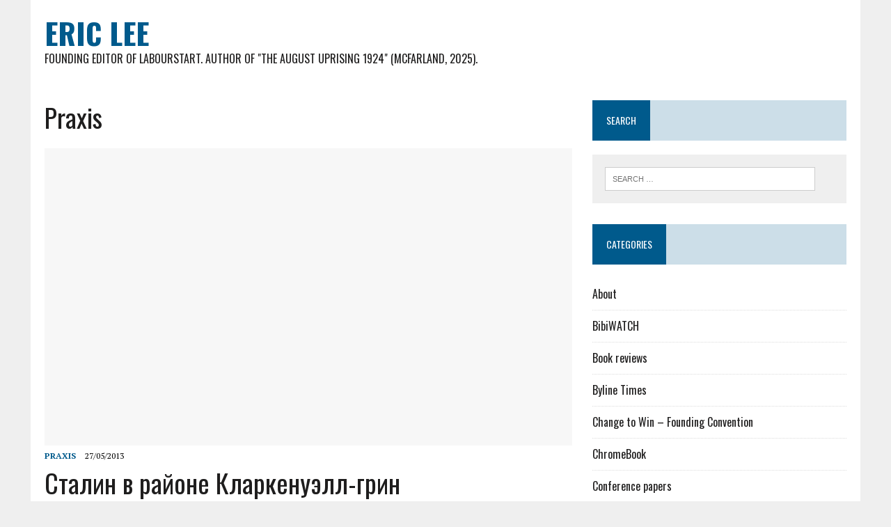

--- FILE ---
content_type: text/html; charset=UTF-8
request_url: https://www.ericlee.info/blog/category/praxis/
body_size: 7294
content:
<!DOCTYPE html>
<html class="no-js" lang="en-US">
<head>
<meta charset="UTF-8">
<meta name="viewport" content="width=device-width, initial-scale=1.0">
<link rel="profile" href="http://gmpg.org/xfn/11" />
<title>Praxis &#8211; Eric Lee</title>
<meta name='robots' content='max-image-preview:large' />
	<style>img:is([sizes="auto" i], [sizes^="auto," i]) { contain-intrinsic-size: 3000px 1500px }</style>
	<link rel='dns-prefetch' href='//www.ericlee.info' />
<link rel='dns-prefetch' href='//fonts.googleapis.com' />
<link rel="alternate" type="application/rss+xml" title="Eric Lee &raquo; Feed" href="https://www.ericlee.info/blog/feed/" />
<link rel="alternate" type="application/rss+xml" title="Eric Lee &raquo; Comments Feed" href="https://www.ericlee.info/blog/comments/feed/" />
<link rel="alternate" type="application/rss+xml" title="Eric Lee &raquo; Praxis Category Feed" href="https://www.ericlee.info/blog/category/praxis/feed/" />
<script type="text/javascript">
/* <![CDATA[ */
window._wpemojiSettings = {"baseUrl":"https:\/\/s.w.org\/images\/core\/emoji\/15.0.3\/72x72\/","ext":".png","svgUrl":"https:\/\/s.w.org\/images\/core\/emoji\/15.0.3\/svg\/","svgExt":".svg","source":{"concatemoji":"https:\/\/www.ericlee.info\/blog\/wp-includes\/js\/wp-emoji-release.min.js?ver=6.7.4"}};
/*! This file is auto-generated */
!function(i,n){var o,s,e;function c(e){try{var t={supportTests:e,timestamp:(new Date).valueOf()};sessionStorage.setItem(o,JSON.stringify(t))}catch(e){}}function p(e,t,n){e.clearRect(0,0,e.canvas.width,e.canvas.height),e.fillText(t,0,0);var t=new Uint32Array(e.getImageData(0,0,e.canvas.width,e.canvas.height).data),r=(e.clearRect(0,0,e.canvas.width,e.canvas.height),e.fillText(n,0,0),new Uint32Array(e.getImageData(0,0,e.canvas.width,e.canvas.height).data));return t.every(function(e,t){return e===r[t]})}function u(e,t,n){switch(t){case"flag":return n(e,"\ud83c\udff3\ufe0f\u200d\u26a7\ufe0f","\ud83c\udff3\ufe0f\u200b\u26a7\ufe0f")?!1:!n(e,"\ud83c\uddfa\ud83c\uddf3","\ud83c\uddfa\u200b\ud83c\uddf3")&&!n(e,"\ud83c\udff4\udb40\udc67\udb40\udc62\udb40\udc65\udb40\udc6e\udb40\udc67\udb40\udc7f","\ud83c\udff4\u200b\udb40\udc67\u200b\udb40\udc62\u200b\udb40\udc65\u200b\udb40\udc6e\u200b\udb40\udc67\u200b\udb40\udc7f");case"emoji":return!n(e,"\ud83d\udc26\u200d\u2b1b","\ud83d\udc26\u200b\u2b1b")}return!1}function f(e,t,n){var r="undefined"!=typeof WorkerGlobalScope&&self instanceof WorkerGlobalScope?new OffscreenCanvas(300,150):i.createElement("canvas"),a=r.getContext("2d",{willReadFrequently:!0}),o=(a.textBaseline="top",a.font="600 32px Arial",{});return e.forEach(function(e){o[e]=t(a,e,n)}),o}function t(e){var t=i.createElement("script");t.src=e,t.defer=!0,i.head.appendChild(t)}"undefined"!=typeof Promise&&(o="wpEmojiSettingsSupports",s=["flag","emoji"],n.supports={everything:!0,everythingExceptFlag:!0},e=new Promise(function(e){i.addEventListener("DOMContentLoaded",e,{once:!0})}),new Promise(function(t){var n=function(){try{var e=JSON.parse(sessionStorage.getItem(o));if("object"==typeof e&&"number"==typeof e.timestamp&&(new Date).valueOf()<e.timestamp+604800&&"object"==typeof e.supportTests)return e.supportTests}catch(e){}return null}();if(!n){if("undefined"!=typeof Worker&&"undefined"!=typeof OffscreenCanvas&&"undefined"!=typeof URL&&URL.createObjectURL&&"undefined"!=typeof Blob)try{var e="postMessage("+f.toString()+"("+[JSON.stringify(s),u.toString(),p.toString()].join(",")+"));",r=new Blob([e],{type:"text/javascript"}),a=new Worker(URL.createObjectURL(r),{name:"wpTestEmojiSupports"});return void(a.onmessage=function(e){c(n=e.data),a.terminate(),t(n)})}catch(e){}c(n=f(s,u,p))}t(n)}).then(function(e){for(var t in e)n.supports[t]=e[t],n.supports.everything=n.supports.everything&&n.supports[t],"flag"!==t&&(n.supports.everythingExceptFlag=n.supports.everythingExceptFlag&&n.supports[t]);n.supports.everythingExceptFlag=n.supports.everythingExceptFlag&&!n.supports.flag,n.DOMReady=!1,n.readyCallback=function(){n.DOMReady=!0}}).then(function(){return e}).then(function(){var e;n.supports.everything||(n.readyCallback(),(e=n.source||{}).concatemoji?t(e.concatemoji):e.wpemoji&&e.twemoji&&(t(e.twemoji),t(e.wpemoji)))}))}((window,document),window._wpemojiSettings);
/* ]]> */
</script>
<style id='wp-emoji-styles-inline-css' type='text/css'>

	img.wp-smiley, img.emoji {
		display: inline !important;
		border: none !important;
		box-shadow: none !important;
		height: 1em !important;
		width: 1em !important;
		margin: 0 0.07em !important;
		vertical-align: -0.1em !important;
		background: none !important;
		padding: 0 !important;
	}
</style>
<link rel='stylesheet' id='wp-block-library-css' href='https://www.ericlee.info/blog/wp-includes/css/dist/block-library/style.min.css?ver=6.7.4' type='text/css' media='all' />
<style id='classic-theme-styles-inline-css' type='text/css'>
/*! This file is auto-generated */
.wp-block-button__link{color:#fff;background-color:#32373c;border-radius:9999px;box-shadow:none;text-decoration:none;padding:calc(.667em + 2px) calc(1.333em + 2px);font-size:1.125em}.wp-block-file__button{background:#32373c;color:#fff;text-decoration:none}
</style>
<style id='global-styles-inline-css' type='text/css'>
:root{--wp--preset--aspect-ratio--square: 1;--wp--preset--aspect-ratio--4-3: 4/3;--wp--preset--aspect-ratio--3-4: 3/4;--wp--preset--aspect-ratio--3-2: 3/2;--wp--preset--aspect-ratio--2-3: 2/3;--wp--preset--aspect-ratio--16-9: 16/9;--wp--preset--aspect-ratio--9-16: 9/16;--wp--preset--color--black: #000000;--wp--preset--color--cyan-bluish-gray: #abb8c3;--wp--preset--color--white: #ffffff;--wp--preset--color--pale-pink: #f78da7;--wp--preset--color--vivid-red: #cf2e2e;--wp--preset--color--luminous-vivid-orange: #ff6900;--wp--preset--color--luminous-vivid-amber: #fcb900;--wp--preset--color--light-green-cyan: #7bdcb5;--wp--preset--color--vivid-green-cyan: #00d084;--wp--preset--color--pale-cyan-blue: #8ed1fc;--wp--preset--color--vivid-cyan-blue: #0693e3;--wp--preset--color--vivid-purple: #9b51e0;--wp--preset--gradient--vivid-cyan-blue-to-vivid-purple: linear-gradient(135deg,rgba(6,147,227,1) 0%,rgb(155,81,224) 100%);--wp--preset--gradient--light-green-cyan-to-vivid-green-cyan: linear-gradient(135deg,rgb(122,220,180) 0%,rgb(0,208,130) 100%);--wp--preset--gradient--luminous-vivid-amber-to-luminous-vivid-orange: linear-gradient(135deg,rgba(252,185,0,1) 0%,rgba(255,105,0,1) 100%);--wp--preset--gradient--luminous-vivid-orange-to-vivid-red: linear-gradient(135deg,rgba(255,105,0,1) 0%,rgb(207,46,46) 100%);--wp--preset--gradient--very-light-gray-to-cyan-bluish-gray: linear-gradient(135deg,rgb(238,238,238) 0%,rgb(169,184,195) 100%);--wp--preset--gradient--cool-to-warm-spectrum: linear-gradient(135deg,rgb(74,234,220) 0%,rgb(151,120,209) 20%,rgb(207,42,186) 40%,rgb(238,44,130) 60%,rgb(251,105,98) 80%,rgb(254,248,76) 100%);--wp--preset--gradient--blush-light-purple: linear-gradient(135deg,rgb(255,206,236) 0%,rgb(152,150,240) 100%);--wp--preset--gradient--blush-bordeaux: linear-gradient(135deg,rgb(254,205,165) 0%,rgb(254,45,45) 50%,rgb(107,0,62) 100%);--wp--preset--gradient--luminous-dusk: linear-gradient(135deg,rgb(255,203,112) 0%,rgb(199,81,192) 50%,rgb(65,88,208) 100%);--wp--preset--gradient--pale-ocean: linear-gradient(135deg,rgb(255,245,203) 0%,rgb(182,227,212) 50%,rgb(51,167,181) 100%);--wp--preset--gradient--electric-grass: linear-gradient(135deg,rgb(202,248,128) 0%,rgb(113,206,126) 100%);--wp--preset--gradient--midnight: linear-gradient(135deg,rgb(2,3,129) 0%,rgb(40,116,252) 100%);--wp--preset--font-size--small: 13px;--wp--preset--font-size--medium: 20px;--wp--preset--font-size--large: 36px;--wp--preset--font-size--x-large: 42px;--wp--preset--spacing--20: 0.44rem;--wp--preset--spacing--30: 0.67rem;--wp--preset--spacing--40: 1rem;--wp--preset--spacing--50: 1.5rem;--wp--preset--spacing--60: 2.25rem;--wp--preset--spacing--70: 3.38rem;--wp--preset--spacing--80: 5.06rem;--wp--preset--shadow--natural: 6px 6px 9px rgba(0, 0, 0, 0.2);--wp--preset--shadow--deep: 12px 12px 50px rgba(0, 0, 0, 0.4);--wp--preset--shadow--sharp: 6px 6px 0px rgba(0, 0, 0, 0.2);--wp--preset--shadow--outlined: 6px 6px 0px -3px rgba(255, 255, 255, 1), 6px 6px rgba(0, 0, 0, 1);--wp--preset--shadow--crisp: 6px 6px 0px rgba(0, 0, 0, 1);}:where(.is-layout-flex){gap: 0.5em;}:where(.is-layout-grid){gap: 0.5em;}body .is-layout-flex{display: flex;}.is-layout-flex{flex-wrap: wrap;align-items: center;}.is-layout-flex > :is(*, div){margin: 0;}body .is-layout-grid{display: grid;}.is-layout-grid > :is(*, div){margin: 0;}:where(.wp-block-columns.is-layout-flex){gap: 2em;}:where(.wp-block-columns.is-layout-grid){gap: 2em;}:where(.wp-block-post-template.is-layout-flex){gap: 1.25em;}:where(.wp-block-post-template.is-layout-grid){gap: 1.25em;}.has-black-color{color: var(--wp--preset--color--black) !important;}.has-cyan-bluish-gray-color{color: var(--wp--preset--color--cyan-bluish-gray) !important;}.has-white-color{color: var(--wp--preset--color--white) !important;}.has-pale-pink-color{color: var(--wp--preset--color--pale-pink) !important;}.has-vivid-red-color{color: var(--wp--preset--color--vivid-red) !important;}.has-luminous-vivid-orange-color{color: var(--wp--preset--color--luminous-vivid-orange) !important;}.has-luminous-vivid-amber-color{color: var(--wp--preset--color--luminous-vivid-amber) !important;}.has-light-green-cyan-color{color: var(--wp--preset--color--light-green-cyan) !important;}.has-vivid-green-cyan-color{color: var(--wp--preset--color--vivid-green-cyan) !important;}.has-pale-cyan-blue-color{color: var(--wp--preset--color--pale-cyan-blue) !important;}.has-vivid-cyan-blue-color{color: var(--wp--preset--color--vivid-cyan-blue) !important;}.has-vivid-purple-color{color: var(--wp--preset--color--vivid-purple) !important;}.has-black-background-color{background-color: var(--wp--preset--color--black) !important;}.has-cyan-bluish-gray-background-color{background-color: var(--wp--preset--color--cyan-bluish-gray) !important;}.has-white-background-color{background-color: var(--wp--preset--color--white) !important;}.has-pale-pink-background-color{background-color: var(--wp--preset--color--pale-pink) !important;}.has-vivid-red-background-color{background-color: var(--wp--preset--color--vivid-red) !important;}.has-luminous-vivid-orange-background-color{background-color: var(--wp--preset--color--luminous-vivid-orange) !important;}.has-luminous-vivid-amber-background-color{background-color: var(--wp--preset--color--luminous-vivid-amber) !important;}.has-light-green-cyan-background-color{background-color: var(--wp--preset--color--light-green-cyan) !important;}.has-vivid-green-cyan-background-color{background-color: var(--wp--preset--color--vivid-green-cyan) !important;}.has-pale-cyan-blue-background-color{background-color: var(--wp--preset--color--pale-cyan-blue) !important;}.has-vivid-cyan-blue-background-color{background-color: var(--wp--preset--color--vivid-cyan-blue) !important;}.has-vivid-purple-background-color{background-color: var(--wp--preset--color--vivid-purple) !important;}.has-black-border-color{border-color: var(--wp--preset--color--black) !important;}.has-cyan-bluish-gray-border-color{border-color: var(--wp--preset--color--cyan-bluish-gray) !important;}.has-white-border-color{border-color: var(--wp--preset--color--white) !important;}.has-pale-pink-border-color{border-color: var(--wp--preset--color--pale-pink) !important;}.has-vivid-red-border-color{border-color: var(--wp--preset--color--vivid-red) !important;}.has-luminous-vivid-orange-border-color{border-color: var(--wp--preset--color--luminous-vivid-orange) !important;}.has-luminous-vivid-amber-border-color{border-color: var(--wp--preset--color--luminous-vivid-amber) !important;}.has-light-green-cyan-border-color{border-color: var(--wp--preset--color--light-green-cyan) !important;}.has-vivid-green-cyan-border-color{border-color: var(--wp--preset--color--vivid-green-cyan) !important;}.has-pale-cyan-blue-border-color{border-color: var(--wp--preset--color--pale-cyan-blue) !important;}.has-vivid-cyan-blue-border-color{border-color: var(--wp--preset--color--vivid-cyan-blue) !important;}.has-vivid-purple-border-color{border-color: var(--wp--preset--color--vivid-purple) !important;}.has-vivid-cyan-blue-to-vivid-purple-gradient-background{background: var(--wp--preset--gradient--vivid-cyan-blue-to-vivid-purple) !important;}.has-light-green-cyan-to-vivid-green-cyan-gradient-background{background: var(--wp--preset--gradient--light-green-cyan-to-vivid-green-cyan) !important;}.has-luminous-vivid-amber-to-luminous-vivid-orange-gradient-background{background: var(--wp--preset--gradient--luminous-vivid-amber-to-luminous-vivid-orange) !important;}.has-luminous-vivid-orange-to-vivid-red-gradient-background{background: var(--wp--preset--gradient--luminous-vivid-orange-to-vivid-red) !important;}.has-very-light-gray-to-cyan-bluish-gray-gradient-background{background: var(--wp--preset--gradient--very-light-gray-to-cyan-bluish-gray) !important;}.has-cool-to-warm-spectrum-gradient-background{background: var(--wp--preset--gradient--cool-to-warm-spectrum) !important;}.has-blush-light-purple-gradient-background{background: var(--wp--preset--gradient--blush-light-purple) !important;}.has-blush-bordeaux-gradient-background{background: var(--wp--preset--gradient--blush-bordeaux) !important;}.has-luminous-dusk-gradient-background{background: var(--wp--preset--gradient--luminous-dusk) !important;}.has-pale-ocean-gradient-background{background: var(--wp--preset--gradient--pale-ocean) !important;}.has-electric-grass-gradient-background{background: var(--wp--preset--gradient--electric-grass) !important;}.has-midnight-gradient-background{background: var(--wp--preset--gradient--midnight) !important;}.has-small-font-size{font-size: var(--wp--preset--font-size--small) !important;}.has-medium-font-size{font-size: var(--wp--preset--font-size--medium) !important;}.has-large-font-size{font-size: var(--wp--preset--font-size--large) !important;}.has-x-large-font-size{font-size: var(--wp--preset--font-size--x-large) !important;}
:where(.wp-block-post-template.is-layout-flex){gap: 1.25em;}:where(.wp-block-post-template.is-layout-grid){gap: 1.25em;}
:where(.wp-block-columns.is-layout-flex){gap: 2em;}:where(.wp-block-columns.is-layout-grid){gap: 2em;}
:root :where(.wp-block-pullquote){font-size: 1.5em;line-height: 1.6;}
</style>
<link rel='stylesheet' id='mh-google-fonts-css' href='https://fonts.googleapis.com/css?family=Oswald:400,700,300|PT+Serif:400,400italic,700,700italic' type='text/css' media='all' />
<link rel='stylesheet' id='mh-font-awesome-css' href='https://www.ericlee.info/blog/wp-content/themes/mh-newsdesk-lite/includes/font-awesome.min.css' type='text/css' media='all' />
<link rel='stylesheet' id='mh-style-css' href='https://www.ericlee.info/blog/wp-content/themes/mh-newsdesk-lite/style.css?ver=6.7.4' type='text/css' media='all' />
<script type="text/javascript" src="https://www.ericlee.info/blog/wp-includes/js/jquery/jquery.min.js?ver=3.7.1" id="jquery-core-js"></script>
<script type="text/javascript" src="https://www.ericlee.info/blog/wp-includes/js/jquery/jquery-migrate.min.js?ver=3.4.1" id="jquery-migrate-js"></script>
<script type="text/javascript" src="https://www.ericlee.info/blog/wp-content/themes/mh-newsdesk-lite/js/scripts.js?ver=6.7.4" id="mh-scripts-js"></script>
<link rel="https://api.w.org/" href="https://www.ericlee.info/blog/wp-json/" /><link rel="alternate" title="JSON" type="application/json" href="https://www.ericlee.info/blog/wp-json/wp/v2/categories/54" /><link rel="EditURI" type="application/rsd+xml" title="RSD" href="https://www.ericlee.info/blog/xmlrpc.php?rsd" />
<meta name="generator" content="WordPress 6.7.4" />
<!--[if lt IE 9]>
<script src="https://www.ericlee.info/blog/wp-content/themes/mh-newsdesk-lite/js/css3-mediaqueries.js"></script>
<![endif]-->
</head>
<body class="archive category category-praxis category-54 mh-right-sb">
<div id="mh-wrapper">
<header class="mh-header">
	<div class="header-wrap mh-clearfix">
		<a href="https://www.ericlee.info/blog/" title="Eric Lee" rel="home">
<div class="logo-wrap" role="banner">
<div class="logo">
<h1 class="logo-title">Eric Lee</h1>
<h2 class="logo-tagline">Founding editor of LabourStart. Author of &quot;The August Uprising 1924&quot; (McFarland, 2025).</h2>
</div>
</div>
</a>
	</div>
	<div class="header-menu mh-clearfix">
		<nav class="main-nav mh-clearfix">
			<div class="menu"></div>
		</nav>
	</div>
</header><div class="mh-section mh-group">
	<div id="main-content" class="mh-loop"><h1 class="page-title">Praxis</h1>
<article class="content-lead post-744 post type-post status-publish format-standard hentry category-praxis">
	<div class="content-thumb content-lead-thumb">
		<a href="https://www.ericlee.info/blog/%d1%81%d1%82%d0%b0%d0%bb%d0%b8%d0%bd-%d0%b2-%d1%80%d0%b0%d0%b9%d0%be%d0%bd%d0%b5-%d0%ba%d0%bb%d0%b0%d1%80%d0%ba%d0%b5%d0%bd%d1%83%d1%8d%d0%bb%d0%bb-%d0%b3%d1%80%d0%b8%d0%bd/" title="Сталин в районе Кларкенуэлл-грин"><img src="https://www.ericlee.info/blog/wp-content/themes/mh-newsdesk-lite/images/placeholder-content-single.jpg" alt="No Image" /></a>
	</div>
	<p class="entry-meta">
<span class="entry-meta-cats"><a href="https://www.ericlee.info/blog/category/praxis/" rel="category tag">Praxis</a></span>
<span class="entry-meta-date updated">27/05/2013</span>
</p>
	<h3 class="content-lead-title"><a href="https://www.ericlee.info/blog/%d1%81%d1%82%d0%b0%d0%bb%d0%b8%d0%bd-%d0%b2-%d1%80%d0%b0%d0%b9%d0%be%d0%bd%d0%b5-%d0%ba%d0%bb%d0%b0%d1%80%d0%ba%d0%b5%d0%bd%d1%83%d1%8d%d0%bb%d0%bb-%d0%b3%d1%80%d0%b8%d0%bd/" title="Сталин в районе Кларкенуэлл-грин" rel="bookmark">Сталин в районе Кларкенуэлл-грин</a></h3>
	<div class="content-lead-excerpt">
		<p>My Stalin in Clerkenwell Green article has been published in Russian by the Praxis Centre in Moscow.  Here&#8217;s the full text (PDF). Э. Ли (гл. редактор профсоюзного портала LaborStart) Было чудесное майское утро одного из&#8230;</p>
			<a class="button" href="https://www.ericlee.info/blog/%d1%81%d1%82%d0%b0%d0%bb%d0%b8%d0%bd-%d0%b2-%d1%80%d0%b0%d0%b9%d0%be%d0%bd%d0%b5-%d0%ba%d0%bb%d0%b0%d1%80%d0%ba%d0%b5%d0%bd%d1%83%d1%8d%d0%bb%d0%bb-%d0%b3%d1%80%d0%b8%d0%bd/">
		<span>Read More</span>
	</a>	</div>
</article>			<hr class="mh-separator">	</div>
	<aside class="mh-sidebar">
	<div id="search-3" class="sb-widget mh-clearfix widget_search"><h4 class="widget-title"><span>Search</span></h4><form role="search" method="get" class="search-form" action="https://www.ericlee.info/blog/">
				<label>
					<span class="screen-reader-text">Search for:</span>
					<input type="search" class="search-field" placeholder="Search &hellip;" value="" name="s" />
				</label>
				<input type="submit" class="search-submit" value="Search" />
			</form></div><div id="categories-5" class="sb-widget mh-clearfix widget_categories"><h4 class="widget-title"><span>Categories</span></h4>
			<ul>
					<li class="cat-item cat-item-3"><a href="https://www.ericlee.info/blog/category/about/">About</a>
</li>
	<li class="cat-item cat-item-7"><a href="https://www.ericlee.info/blog/category/bibiwatch/">BibiWATCH</a>
</li>
	<li class="cat-item cat-item-33"><a href="https://www.ericlee.info/blog/category/book-reviews/">Book reviews</a>
</li>
	<li class="cat-item cat-item-74"><a href="https://www.ericlee.info/blog/category/byline-times/">Byline Times</a>
</li>
	<li class="cat-item cat-item-25"><a href="https://www.ericlee.info/blog/category/change-to-win-founding-convention/">Change to Win &#8211; Founding Convention</a>
</li>
	<li class="cat-item cat-item-63"><a href="https://www.ericlee.info/blog/category/chromebook/">ChromeBook</a>
</li>
	<li class="cat-item cat-item-8"><a href="https://www.ericlee.info/blog/category/conference-papers/">Conference papers</a>
</li>
	<li class="cat-item cat-item-11"><a href="https://www.ericlee.info/blog/category/cwu-briefing/">CWU Briefing</a>
</li>
	<li class="cat-item cat-item-67"><a href="https://www.ericlee.info/blog/category/democratic-left/">Democratic Left</a>
</li>
	<li class="cat-item cat-item-29"><a href="https://www.ericlee.info/blog/category/democratiya/">Democratiya</a>
</li>
	<li class="cat-item cat-item-68"><a href="https://www.ericlee.info/blog/category/dnc-2016/">DNC 2016</a>
</li>
	<li class="cat-item cat-item-16"><a href="https://www.ericlee.info/blog/category/education-international/">Education International</a>
</li>
	<li class="cat-item cat-item-53"><a href="https://www.ericlee.info/blog/category/equal-times/">Equal Times</a>
</li>
	<li class="cat-item cat-item-27"><a href="https://www.ericlee.info/blog/category/ethical-consumer/">Ethical Consumer</a>
</li>
	<li class="cat-item cat-item-69"><a href="https://www.ericlee.info/blog/category/georgia/">Georgia</a>
</li>
	<li class="cat-item cat-item-47"><a href="https://www.ericlee.info/blog/category/global-labour-column/">Global Labour Column</a>
</li>
	<li class="cat-item cat-item-41"><a href="https://www.ericlee.info/blog/category/guardian/">Guardian</a>
</li>
	<li class="cat-item cat-item-21"><a href="https://www.ericlee.info/blog/category/ifwea-workers-education/">IFWEA &#8211; Workers Education</a>
</li>
	<li class="cat-item cat-item-20"><a href="https://www.ericlee.info/blog/category/imf-metal-world/">IMF Metal World</a>
</li>
	<li class="cat-item cat-item-50"><a href="https://www.ericlee.info/blog/category/in-these-times/">In These Times</a>
</li>
	<li class="cat-item cat-item-18"><a href="https://www.ericlee.info/blog/category/industrial-worker/">Industrial Worker</a>
</li>
	<li class="cat-item cat-item-19"><a href="https://www.ericlee.info/blog/category/international-union-rights/">International Union Rights</a>
</li>
	<li class="cat-item cat-item-26"><a href="https://www.ericlee.info/blog/category/israel-horizons/">Israel Horizons</a>
</li>
	<li class="cat-item cat-item-36"><a href="https://www.ericlee.info/blog/category/israelgaza/">Israel/Gaza</a>
</li>
	<li class="cat-item cat-item-38"><a href="https://www.ericlee.info/blog/category/jewish-chronicle/">Jewish Chronicle</a>
</li>
	<li class="cat-item cat-item-30"><a href="https://www.ericlee.info/blog/category/john-edwards-08/">John Edwards 08</a>
</li>
	<li class="cat-item cat-item-37"><a href="https://www.ericlee.info/blog/category/jungle-world/">Jungle World</a>
</li>
	<li class="cat-item cat-item-62"><a href="https://www.ericlee.info/blog/category/labor-notes/">Labor Notes</a>
</li>
	<li class="cat-item cat-item-22"><a href="https://www.ericlee.info/blog/category/labour-research/">Labour Research</a>
</li>
	<li class="cat-item cat-item-39"><a href="https://www.ericlee.info/blog/category/labourlist/">LabourList</a>
</li>
	<li class="cat-item cat-item-31"><a href="https://www.ericlee.info/blog/category/linux/">Linux</a>
</li>
	<li class="cat-item cat-item-70"><a href="https://www.ericlee.info/blog/category/literary-review/">Literary Review</a>
</li>
	<li class="cat-item cat-item-28"><a href="https://www.ericlee.info/blog/category/london-review-of-books/">London Review of Books</a>
</li>
	<li class="cat-item cat-item-35"><a href="https://www.ericlee.info/blog/category/morning-star/">Morning Star</a>
</li>
	<li class="cat-item cat-item-43"><a href="https://www.ericlee.info/blog/category/new-jersey-jewish-news/">New Jersey Jewish News</a>
</li>
	<li class="cat-item cat-item-51"><a href="https://www.ericlee.info/blog/category/notizie-internazionali/">Notizie Internazionali</a>
</li>
	<li class="cat-item cat-item-24"><a href="https://www.ericlee.info/blog/category/obituaries/">Obituaries</a>
</li>
	<li class="cat-item cat-item-60"><a href="https://www.ericlee.info/blog/category/opendemocracy-net/">openDemocracy.net</a>
</li>
	<li class="cat-item cat-item-46"><a href="https://www.ericlee.info/blog/category/our-times/">Our Times</a>
</li>
	<li class="cat-item cat-item-34"><a href="https://www.ericlee.info/blog/category/personal-productivity/">Personal productivity</a>
</li>
	<li class="cat-item cat-item-49"><a href="https://www.ericlee.info/blog/category/philadelphia-jewish-voice/">Philadelphia Jewish Voice</a>
</li>
	<li class="cat-item cat-item-42"><a href="https://www.ericlee.info/blog/category/podcasts/">Podcasts</a>
</li>
	<li class="cat-item cat-item-54 current-cat"><a aria-current="page" href="https://www.ericlee.info/blog/category/praxis/">Praxis</a>
</li>
	<li class="cat-item cat-item-44"><a href="https://www.ericlee.info/blog/category/progress/">Progress</a>
</li>
	<li class="cat-item cat-item-73"><a href="https://www.ericlee.info/blog/category/progressive-britain/">Progressive Britain</a>
</li>
	<li class="cat-item cat-item-32"><a href="https://www.ericlee.info/blog/category/racism-and-anti-semitism/">Racism and anti-Semitism</a>
</li>
	<li class="cat-item cat-item-4"><a href="https://www.ericlee.info/blog/category/saigon-to-jerusalem/">Saigon to Jerusalem</a>
</li>
	<li class="cat-item cat-item-65"><a href="https://www.ericlee.info/blog/category/salon/">Salon</a>
</li>
	<li class="cat-item cat-item-48"><a href="https://www.ericlee.info/blog/category/samsung-galaxy-note/">Samsung Galaxy Note</a>
</li>
	<li class="cat-item cat-item-72"><a href="https://www.ericlee.info/blog/category/sark/">Sark</a>
</li>
	<li class="cat-item cat-item-14"><a href="https://www.ericlee.info/blog/category/scottish-socialist-voice/">Scottish Socialist Voice</a>
</li>
	<li class="cat-item cat-item-6"><a href="https://www.ericlee.info/blog/category/skeptical-briefs-csicop/">Skeptical Briefs (CSICOP)</a>
</li>
	<li class="cat-item cat-item-13"><a href="https://www.ericlee.info/blog/category/solidarity/">Solidarity</a>
</li>
	<li class="cat-item cat-item-52"><a href="https://www.ericlee.info/blog/category/stronger-unions/">Stronger Unions</a>
</li>
	<li class="cat-item cat-item-40"><a href="https://www.ericlee.info/blog/category/talking-union/">Talking Union</a>
</li>
	<li class="cat-item cat-item-55"><a href="https://www.ericlee.info/blog/category/tech-tips-for-trade-unionists/">Tech Tips for Trade Unionists</a>
</li>
	<li class="cat-item cat-item-17"><a href="https://www.ericlee.info/blog/category/the-cyberunion-handbook/">The CyberUnion Handbook</a>
</li>
	<li class="cat-item cat-item-23"><a href="https://www.ericlee.info/blog/category/the-independent/">The Independent</a>
</li>
	<li class="cat-item cat-item-64"><a href="https://www.ericlee.info/blog/category/times-of-israel/">Times of Israel</a>
</li>
	<li class="cat-item cat-item-45"><a href="https://www.ericlee.info/blog/category/tribune/">Tribune</a>
</li>
	<li class="cat-item cat-item-1"><a href="https://www.ericlee.info/blog/category/uncategorized/">Uncategorized</a>
</li>
	<li class="cat-item cat-item-12"><a href="https://www.ericlee.info/blog/category/unions-today/">Unions Today</a>
</li>
	<li class="cat-item cat-item-5"><a href="https://www.ericlee.info/blog/category/web-exclusive/">Web exclusive</a>
</li>
	<li class="cat-item cat-item-9"><a href="https://www.ericlee.info/blog/category/workers-liberty/">Workers Liberty</a>
</li>
	<li class="cat-item cat-item-15"><a href="https://www.ericlee.info/blog/category/workers-online/">Workers Online</a>
</li>
	<li class="cat-item cat-item-10"><a href="https://www.ericlee.info/blog/category/working-usa/">Working USA</a>
</li>
			</ul>

			</div><div id="meta-3" class="sb-widget mh-clearfix widget_meta"><h4 class="widget-title"><span>Admin</span></h4>
		<ul>
						<li><a href="https://www.ericlee.info/blog/wp-login.php">Log in</a></li>
			<li><a href="https://www.ericlee.info/blog/feed/">Entries feed</a></li>
			<li><a href="https://www.ericlee.info/blog/comments/feed/">Comments feed</a></li>

			<li><a href="https://wordpress.org/">WordPress.org</a></li>
		</ul>

		</div></aside></div>
</div>
<footer class="mh-footer">
	<div class="wrapper-inner">
		<p class="copyright">Copyright 2026 | MH Newsdesk lite by <a href="https://www.mhthemes.com/" rel="nofollow">MH Themes</a></p>
	</div>
</footer>
</body>
</html>